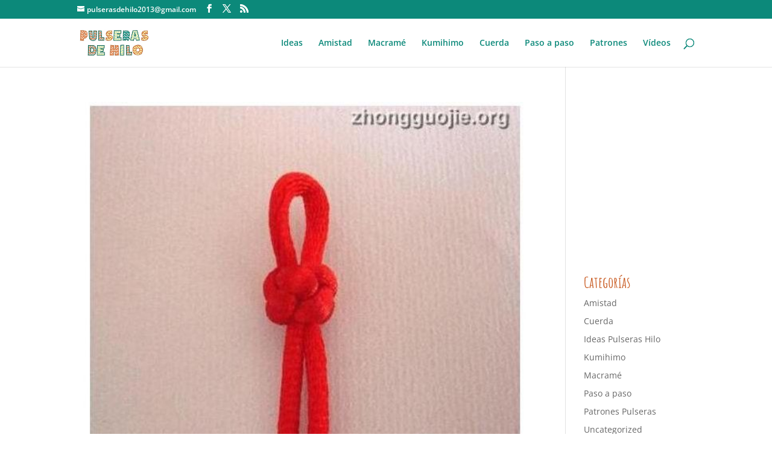

--- FILE ---
content_type: text/html; charset=utf-8
request_url: https://www.google.com/recaptcha/api2/aframe
body_size: 267
content:
<!DOCTYPE HTML><html><head><meta http-equiv="content-type" content="text/html; charset=UTF-8"></head><body><script nonce="yCiwcraYG4sGk6zi94GfGQ">/** Anti-fraud and anti-abuse applications only. See google.com/recaptcha */ try{var clients={'sodar':'https://pagead2.googlesyndication.com/pagead/sodar?'};window.addEventListener("message",function(a){try{if(a.source===window.parent){var b=JSON.parse(a.data);var c=clients[b['id']];if(c){var d=document.createElement('img');d.src=c+b['params']+'&rc='+(localStorage.getItem("rc::a")?sessionStorage.getItem("rc::b"):"");window.document.body.appendChild(d);sessionStorage.setItem("rc::e",parseInt(sessionStorage.getItem("rc::e")||0)+1);localStorage.setItem("rc::h",'1768364569931');}}}catch(b){}});window.parent.postMessage("_grecaptcha_ready", "*");}catch(b){}</script></body></html>